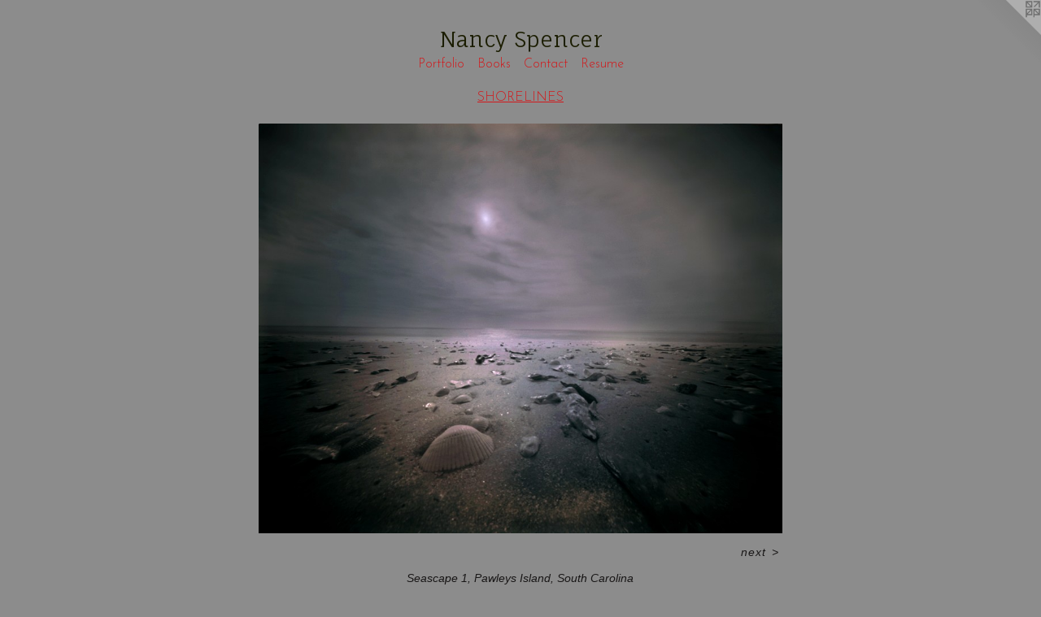

--- FILE ---
content_type: text/html;charset=utf-8
request_url: https://nancyspencerphoto.com/artwork/3502760-Seascape%201%2C%20Pawleys%20Island%2C%20South%20Carolina1987pinhole%20photographarchival%20pigment%20print13%22x20%22.html
body_size: 3420
content:
<!doctype html><html class="no-js a-image mobile-title-align--center has-mobile-menu-icon--left l-simple p-artwork has-page-nav mobile-menu-align--center has-wall-text "><head><meta charset="utf-8" /><meta content="IE=edge" http-equiv="X-UA-Compatible" /><meta http-equiv="X-OPP-Site-Id" content="23693" /><meta http-equiv="X-OPP-Revision" content="633" /><meta http-equiv="X-OPP-Locke-Environment" content="production" /><meta http-equiv="X-OPP-Locke-Release" content="v0.0.141" /><title>Nancy Spencer </title><link rel="canonical" href="https://nancyspencerphoto.com/artwork/3502760-Seascape%201%2c%20Pawleys%20Island%2c%20South%20Carolina1987pinhole%20photographarchival%20pigment%20print13%22x20%22.html" /><meta content="website" property="og:type" /><meta property="og:url" content="https://nancyspencerphoto.com/artwork/3502760-Seascape%201%2c%20Pawleys%20Island%2c%20South%20Carolina1987pinhole%20photographarchival%20pigment%20print13%22x20%22.html" /><meta property="og:title" content="Seascape 1, Pawleys Island, South Carolina
1987
pinhole photograph
archival pigment print
13&quot;x20&quot;" /><meta content="width=device-width, initial-scale=1" name="viewport" /><link type="text/css" rel="stylesheet" href="//cdnjs.cloudflare.com/ajax/libs/normalize/3.0.2/normalize.min.css" /><link type="text/css" rel="stylesheet" media="only all" href="//maxcdn.bootstrapcdn.com/font-awesome/4.3.0/css/font-awesome.min.css" /><link type="text/css" rel="stylesheet" media="not all and (min-device-width: 600px) and (min-device-height: 600px)" href="/release/locke/production/v0.0.141/css/small.css" /><link type="text/css" rel="stylesheet" media="only all and (min-device-width: 600px) and (min-device-height: 600px)" href="/release/locke/production/v0.0.141/css/large-simple.css" /><link type="text/css" rel="stylesheet" media="not all and (min-device-width: 600px) and (min-device-height: 600px)" href="/r17640887210000000633/css/small-site.css" /><link type="text/css" rel="stylesheet" media="only all and (min-device-width: 600px) and (min-device-height: 600px)" href="/r17640887210000000633/css/large-site.css" /><link type="text/css" rel="stylesheet" media="only all and (min-device-width: 600px) and (min-device-height: 600px)" href="//fonts.googleapis.com/css?family=Fauna+One" /><link type="text/css" rel="stylesheet" media="only all and (min-device-width: 600px) and (min-device-height: 600px)" href="//fonts.googleapis.com/css?family=Josefin+Sans:300" /><link type="text/css" rel="stylesheet" media="not all and (min-device-width: 600px) and (min-device-height: 600px)" href="//fonts.googleapis.com/css?family=Josefin+Sans:300&amp;text=MENUHomePrtfliBksCnacRu" /><link type="text/css" rel="stylesheet" media="not all and (min-device-width: 600px) and (min-device-height: 600px)" href="//fonts.googleapis.com/css?family=Fauna+One&amp;text=Nancy%20Sper" /><script>window.OPP = window.OPP || {};
OPP.modernMQ = 'only all';
OPP.smallMQ = 'not all and (min-device-width: 600px) and (min-device-height: 600px)';
OPP.largeMQ = 'only all and (min-device-width: 600px) and (min-device-height: 600px)';
OPP.downURI = '/x/6/9/3/23693/.down';
OPP.gracePeriodURI = '/x/6/9/3/23693/.grace_period';
OPP.imgL = function (img) {
  !window.lazySizes && img.onerror();
};
OPP.imgE = function (img) {
  img.onerror = img.onload = null;
  img.src = img.getAttribute('data-src');
  //img.srcset = img.getAttribute('data-srcset');
};</script><script src="/release/locke/production/v0.0.141/js/modernizr.js"></script><script src="/release/locke/production/v0.0.141/js/masonry.js"></script><script src="/release/locke/production/v0.0.141/js/respimage.js"></script><script src="/release/locke/production/v0.0.141/js/ls.aspectratio.js"></script><script src="/release/locke/production/v0.0.141/js/lazysizes.js"></script><script src="/release/locke/production/v0.0.141/js/large.js"></script><script src="/release/locke/production/v0.0.141/js/hammer.js"></script><script>if (!Modernizr.mq('only all')) { document.write('<link type="text/css" rel="stylesheet" href="/release/locke/production/v0.0.141/css/minimal.css">') }</script><style>.media-max-width {
  display: block;
}

@media (min-height: 1185px) {

  .media-max-width {
    max-width: 1059.0px;
  }

}

@media (max-height: 1185px) {

  .media-max-width {
    max-width: 89.3132530120482vh;
  }

}</style></head><body><a class=" logo hidden--small" href="http://otherpeoplespixels.com/ref/nancyspencerphoto.com" title="Website by OtherPeoplesPixels" target="_blank"></a><header id="header"><a class=" site-title" href="/home.html"><span class=" site-title-text u-break-word">Nancy Spencer </span><div class=" site-title-media"></div></a><a id="mobile-menu-icon" class="mobile-menu-icon hidden--no-js hidden--large"><svg viewBox="0 0 21 17" width="21" height="17" fill="currentColor"><rect x="0" y="0" width="21" height="3" rx="0"></rect><rect x="0" y="7" width="21" height="3" rx="0"></rect><rect x="0" y="14" width="21" height="3" rx="0"></rect></svg></a></header><nav class=" hidden--large"><ul class=" site-nav"><li class="nav-item nav-home "><a class="nav-link " href="/home.html">Home</a></li><li class="nav-item expanded nav-museum "><a class="nav-link " href="/section/183954.html">Portfolio</a><ul><li class="nav-gallery nav-item expanded "><a class="nav-link " href="/section/510926-First%20Light%2c%20Last%20Light.html">First Light, Last Light</a></li><li class="nav-gallery nav-item expanded "><a class="nav-link " href="/section/428497-ORIGINS%3a%20Homage%20to%20Johann%20Susemihl%20.html">ORIGINS: Homage to Johann Susemihl </a></li><li class="nav-gallery nav-item expanded "><a class="nav-link " href="/section/395757-ELEPHANT%20EARS.html">ELEPHANT EARS</a></li><li class="nav-gallery nav-item expanded "><a class="selected nav-link " href="/section/394159-SHORELINES.html">SHORELINES</a></li><li class="nav-gallery nav-item expanded "><a class="nav-link " href="/section/394155-RITUALS.html">RITUALS
</a></li><li class="nav-gallery nav-item expanded "><a class="nav-link " href="/section/394140-UNVEILED.html">UNVEILED</a></li><li class="nav-gallery nav-item expanded "><a class="nav-link " href="/section/212217-HOUSEGUESTS.html">HOUSEGUESTS</a></li><li class="nav-gallery nav-item expanded "><a class="nav-link " href="/section/186484-on%20deaf%20ears%28pinhole%20images%29.html">on deaf ears
(pinhole images)</a></li><li class="nav-gallery nav-item expanded "><a class="nav-link " href="/section/186550-on%20deaf%20ears%20%28assemblages%29.html">on deaf ears 
(assemblages)
</a></li><li class="nav-gallery nav-item expanded "><a class="nav-link " href="/section/187019-UNDER%20THE%20BLUE.html">UNDER THE BLUE</a></li><li class="nav-gallery nav-item expanded "><a class="nav-link " href="/section/186907-REPHOTOGRAPHING%20BETH1992-2008.html">REPHOTOGRAPHING BETH
1992-2008</a></li><li class="nav-gallery nav-item expanded "><a class="nav-link " href="/section/186918-THE%20GOSPEL%20OF%20MARY.html">THE GOSPEL OF MARY
</a></li><li class="nav-gallery nav-item expanded "><a class="nav-link " href="/section/187594-MILLENNIA%3a%20Images%20from%20Greece%2c%20Turkey%20and%20Sicily.html">MILLENNIA: Images from Greece, Turkey and Sicily</a></li><li class="nav-gallery nav-item expanded "><a class="nav-link " href="/section/187437-THIRD%20DEATH.html">THIRD DEATH</a></li><li class="nav-gallery nav-item expanded "><a class="nav-link " href="/section/186840-DIANA%20IMAGES%20.html">DIANA IMAGES </a></li><li class="nav-gallery nav-item expanded "><a class="nav-link " href="/section/186879-DENOUEMENT.html">DENOUEMENT

</a></li><li class="nav-gallery nav-item expanded "><a class="nav-link " href="/section/187674-HIGGELDY%20PIGGELDY%20MASQUERADE%3a%20Muffled%20Screams%20from%20my%20Doll%27s%20House.html">HIGGELDY PIGGELDY MASQUERADE: Muffled Screams from my Doll's House</a></li><li class="nav-gallery nav-item expanded "><a class="nav-link " href="/section/190005-BOOKS.html">BOOKS

</a></li></ul></li><li class="nav-news nav-item "><a class="nav-link " href="/news.html">Books</a></li><li class="nav-item nav-contact "><a class="nav-link " href="/contact.html">Contact</a></li><li class="nav-pdf nav-item "><a target="_blank" class="nav-link " href="//img-cache.oppcdn.com/fixed/23693/nancyspencerphoto.com-1467145352.pdf">Resume</a></li></ul></nav><div class=" content"><nav class=" hidden--small" id="nav"><header><a class=" site-title" href="/home.html"><span class=" site-title-text u-break-word">Nancy Spencer </span><div class=" site-title-media"></div></a></header><ul class=" site-nav"><li class="nav-item nav-home "><a class="nav-link " href="/home.html">Home</a></li><li class="nav-item expanded nav-museum "><a class="nav-link " href="/section/183954.html">Portfolio</a><ul><li class="nav-gallery nav-item expanded "><a class="nav-link " href="/section/510926-First%20Light%2c%20Last%20Light.html">First Light, Last Light</a></li><li class="nav-gallery nav-item expanded "><a class="nav-link " href="/section/428497-ORIGINS%3a%20Homage%20to%20Johann%20Susemihl%20.html">ORIGINS: Homage to Johann Susemihl </a></li><li class="nav-gallery nav-item expanded "><a class="nav-link " href="/section/395757-ELEPHANT%20EARS.html">ELEPHANT EARS</a></li><li class="nav-gallery nav-item expanded "><a class="selected nav-link " href="/section/394159-SHORELINES.html">SHORELINES</a></li><li class="nav-gallery nav-item expanded "><a class="nav-link " href="/section/394155-RITUALS.html">RITUALS
</a></li><li class="nav-gallery nav-item expanded "><a class="nav-link " href="/section/394140-UNVEILED.html">UNVEILED</a></li><li class="nav-gallery nav-item expanded "><a class="nav-link " href="/section/212217-HOUSEGUESTS.html">HOUSEGUESTS</a></li><li class="nav-gallery nav-item expanded "><a class="nav-link " href="/section/186484-on%20deaf%20ears%28pinhole%20images%29.html">on deaf ears
(pinhole images)</a></li><li class="nav-gallery nav-item expanded "><a class="nav-link " href="/section/186550-on%20deaf%20ears%20%28assemblages%29.html">on deaf ears 
(assemblages)
</a></li><li class="nav-gallery nav-item expanded "><a class="nav-link " href="/section/187019-UNDER%20THE%20BLUE.html">UNDER THE BLUE</a></li><li class="nav-gallery nav-item expanded "><a class="nav-link " href="/section/186907-REPHOTOGRAPHING%20BETH1992-2008.html">REPHOTOGRAPHING BETH
1992-2008</a></li><li class="nav-gallery nav-item expanded "><a class="nav-link " href="/section/186918-THE%20GOSPEL%20OF%20MARY.html">THE GOSPEL OF MARY
</a></li><li class="nav-gallery nav-item expanded "><a class="nav-link " href="/section/187594-MILLENNIA%3a%20Images%20from%20Greece%2c%20Turkey%20and%20Sicily.html">MILLENNIA: Images from Greece, Turkey and Sicily</a></li><li class="nav-gallery nav-item expanded "><a class="nav-link " href="/section/187437-THIRD%20DEATH.html">THIRD DEATH</a></li><li class="nav-gallery nav-item expanded "><a class="nav-link " href="/section/186840-DIANA%20IMAGES%20.html">DIANA IMAGES </a></li><li class="nav-gallery nav-item expanded "><a class="nav-link " href="/section/186879-DENOUEMENT.html">DENOUEMENT

</a></li><li class="nav-gallery nav-item expanded "><a class="nav-link " href="/section/187674-HIGGELDY%20PIGGELDY%20MASQUERADE%3a%20Muffled%20Screams%20from%20my%20Doll%27s%20House.html">HIGGELDY PIGGELDY MASQUERADE: Muffled Screams from my Doll's House</a></li><li class="nav-gallery nav-item expanded "><a class="nav-link " href="/section/190005-BOOKS.html">BOOKS

</a></li></ul></li><li class="nav-news nav-item "><a class="nav-link " href="/news.html">Books</a></li><li class="nav-item nav-contact "><a class="nav-link " href="/contact.html">Contact</a></li><li class="nav-pdf nav-item "><a target="_blank" class="nav-link " href="//img-cache.oppcdn.com/fixed/23693/nancyspencerphoto.com-1467145352.pdf">Resume</a></li></ul><footer><div class=" copyright">© NANCY SPENCER </div><div class=" credit"><a href="http://otherpeoplespixels.com/ref/nancyspencerphoto.com" target="_blank">Website by OtherPeoplesPixels</a></div></footer></nav><main id="main"><div class=" page clearfix media-max-width"><h1 class="parent-title title"><a href="/section/183954.html" class="root title-segment hidden--small">Portfolio</a><span class=" title-sep hidden--small"> &gt; </span><a class=" title-segment" href="/section/394159-SHORELINES.html">SHORELINES</a></h1><div class=" media-and-info"><div class=" page-media-wrapper media"><a class=" page-media u-spaceball" title="Seascape 1, Pawleys Island, South Carolina
1987
pinhole photograph
archival pigment print
13&quot;x20&quot;" href="/artwork/3502762-Seascape%202%2c%20Pawleys%20Island%2c%20South%20Carolina1987pinhole%20photographarchival%20pigment%20print13%22x20%22.html" id="media"><img data-aspectratio="1059/830" class="u-img " alt="Seascape 1, Pawleys Island, South Carolina
1987
pinhole photograph
archival pigment print
13&quot;x20&quot;" src="//img-cache.oppcdn.com/fixed/23693/assets/19ZjqpUMgQV5pFnl.jpg" srcset="//img-cache.oppcdn.com/img/v1.0/s:23693/t:QkxBTksrVEVYVCtIRVJF/p:12/g:tl/o:2.5/a:50/q:90/1640x830-19ZjqpUMgQV5pFnl.jpg/1059x830/969f49507805f67913aff601045fa995.jpg 1059w,
//img-cache.oppcdn.com/img/v1.0/s:23693/t:QkxBTksrVEVYVCtIRVJF/p:12/g:tl/o:2.5/a:50/q:90/1400x720-19ZjqpUMgQV5pFnl.jpg/919x720/120cad91dea971583d9e7e54a064b42b.jpg 919w,
//img-cache.oppcdn.com/img/v1.0/s:23693/t:QkxBTksrVEVYVCtIRVJF/p:12/g:tl/o:2.5/a:50/q:90/984x588-19ZjqpUMgQV5pFnl.jpg/750x588/e1dc3609c69f0e63d7bf1907e551ddc8.jpg 750w,
//img-cache.oppcdn.com/fixed/23693/assets/19ZjqpUMgQV5pFnl.jpg 612w" sizes="(max-device-width: 599px) 100vw,
(max-device-height: 599px) 100vw,
(max-width: 612px) 612px,
(max-height: 480px) 612px,
(max-width: 750px) 750px,
(max-height: 588px) 750px,
(max-width: 919px) 919px,
(max-height: 720px) 919px,
1059px" /></a><a class=" zoom-corner" style="display: none" id="zoom-corner"><span class=" zoom-icon fa fa-search-plus"></span></a><div class="share-buttons a2a_kit social-icons hidden--small" data-a2a-title="Seascape 1, Pawleys Island, South Carolina
1987
pinhole photograph
archival pigment print
13&quot;x20&quot;" data-a2a-url="https://nancyspencerphoto.com/artwork/3502760-Seascape%201%2c%20Pawleys%20Island%2c%20South%20Carolina1987pinhole%20photographarchival%20pigment%20print13%22x20%22.html"></div></div><div class=" info border-color"><div class=" wall-text border-color"><div class=" wt-item wt-title">Seascape 1, Pawleys Island, South Carolina <br />1987 <br />pinhole photograph <br />archival pigment print <br />13"x20"</div></div><div class=" page-nav hidden--small border-color clearfix"><a class=" next" id="artwork-next" href="/artwork/3502762-Seascape%202%2c%20Pawleys%20Island%2c%20South%20Carolina1987pinhole%20photographarchival%20pigment%20print13%22x20%22.html"><span class=" m-hover-show">next</span> &gt;</a></div></div></div><div class="share-buttons a2a_kit social-icons hidden--large" data-a2a-title="Seascape 1, Pawleys Island, South Carolina
1987
pinhole photograph
archival pigment print
13&quot;x20&quot;" data-a2a-url="https://nancyspencerphoto.com/artwork/3502760-Seascape%201%2c%20Pawleys%20Island%2c%20South%20Carolina1987pinhole%20photographarchival%20pigment%20print13%22x20%22.html"></div></div></main></div><footer><div class=" copyright">© NANCY SPENCER </div><div class=" credit"><a href="http://otherpeoplespixels.com/ref/nancyspencerphoto.com" target="_blank">Website by OtherPeoplesPixels</a></div></footer><div class=" modal zoom-modal" style="display: none" id="zoom-modal"><style>@media (min-aspect-ratio: 1059/830) {

  .zoom-media {
    width: auto;
    max-height: 830px;
    height: 100%;
  }

}

@media (max-aspect-ratio: 1059/830) {

  .zoom-media {
    height: auto;
    max-width: 1059px;
    width: 100%;
  }

}
@supports (object-fit: contain) {
  img.zoom-media {
    object-fit: contain;
    width: 100%;
    height: 100%;
    max-width: 1059px;
    max-height: 830px;
  }
}</style><div class=" zoom-media-wrapper u-spaceball"><img onerror="OPP.imgE(this);" onload="OPP.imgL(this);" data-src="//img-cache.oppcdn.com/fixed/23693/assets/19ZjqpUMgQV5pFnl.jpg" data-srcset="//img-cache.oppcdn.com/img/v1.0/s:23693/t:QkxBTksrVEVYVCtIRVJF/p:12/g:tl/o:2.5/a:50/q:90/1640x830-19ZjqpUMgQV5pFnl.jpg/1059x830/969f49507805f67913aff601045fa995.jpg 1059w,
//img-cache.oppcdn.com/img/v1.0/s:23693/t:QkxBTksrVEVYVCtIRVJF/p:12/g:tl/o:2.5/a:50/q:90/1400x720-19ZjqpUMgQV5pFnl.jpg/919x720/120cad91dea971583d9e7e54a064b42b.jpg 919w,
//img-cache.oppcdn.com/img/v1.0/s:23693/t:QkxBTksrVEVYVCtIRVJF/p:12/g:tl/o:2.5/a:50/q:90/984x588-19ZjqpUMgQV5pFnl.jpg/750x588/e1dc3609c69f0e63d7bf1907e551ddc8.jpg 750w,
//img-cache.oppcdn.com/fixed/23693/assets/19ZjqpUMgQV5pFnl.jpg 612w" data-sizes="(max-device-width: 599px) 100vw,
(max-device-height: 599px) 100vw,
(max-width: 612px) 612px,
(max-height: 480px) 612px,
(max-width: 750px) 750px,
(max-height: 588px) 750px,
(max-width: 919px) 919px,
(max-height: 720px) 919px,
1059px" class="zoom-media lazyload hidden--no-js " alt="Seascape 1, Pawleys Island, South Carolina
1987
pinhole photograph
archival pigment print
13&quot;x20&quot;" /><noscript><img class="zoom-media " alt="Seascape 1, Pawleys Island, South Carolina
1987
pinhole photograph
archival pigment print
13&quot;x20&quot;" src="//img-cache.oppcdn.com/fixed/23693/assets/19ZjqpUMgQV5pFnl.jpg" /></noscript></div></div><div class=" offline"></div><script src="/release/locke/production/v0.0.141/js/small.js"></script><script src="/release/locke/production/v0.0.141/js/artwork.js"></script><script>window.oppa=window.oppa||function(){(oppa.q=oppa.q||[]).push(arguments)};oppa('config','pathname','production/v0.0.141/23693');oppa('set','g','true');oppa('set','l','simple');oppa('set','p','artwork');oppa('set','a','image');oppa('rect','m','media','');oppa('send');</script><script async="" src="/release/locke/production/v0.0.141/js/analytics.js"></script><script src="https://otherpeoplespixels.com/static/enable-preview.js"></script></body></html>

--- FILE ---
content_type: text/css;charset=utf-8
request_url: https://nancyspencerphoto.com/r17640887210000000633/css/large-site.css
body_size: 509
content:
body {
  background-color: #8C8C8C;
  font-weight: normal;
  font-style: normal;
  font-family: "Arial", "Helvetica", sans-serif;
}

body {
  color: #181616;
}

main a {
  color: #141010;
}

main a:hover {
  text-decoration: underline;
  color: #302727;
}

main a:visited {
  color: #302727;
}

.site-title, .mobile-menu-icon {
  color: #1b1d01;
}

.site-nav, .mobile-menu-link, nav:before, nav:after {
  color: #d3171a;
}

.site-nav a {
  color: #d3171a;
}

.site-nav a:hover {
  text-decoration: none;
  color: #e93437;
}

.site-nav a:visited {
  color: #d3171a;
}

.site-nav a.selected {
  color: #e93437;
}

.site-nav:hover a.selected {
  color: #d3171a;
}

footer {
  color: #161313;
}

footer a {
  color: #141010;
}

footer a:hover {
  text-decoration: underline;
  color: #302727;
}

footer a:visited {
  color: #302727;
}

.title, .news-item-title, .flex-page-title {
  color: #d3171a;
}

.title a {
  color: #d3171a;
}

.title a:hover {
  text-decoration: none;
  color: #e93437;
}

.title a:visited {
  color: #d3171a;
}

.hr, .hr-before:before, .hr-after:after, .hr-before--small:before, .hr-before--large:before, .hr-after--small:after, .hr-after--large:after {
  border-top-color: #827878;
}

.button {
  background: #141010;
  color: #8C8C8C;
}

.social-icon {
  background-color: #181616;
  color: #8C8C8C;
}

.welcome-modal {
  background-color: #FFFFFF;
}

.share-button .social-icon {
  color: #181616;
}

.site-title {
  font-family: "Fauna One", sans-serif;
  font-style: normal;
  font-weight: 400;
}

.site-nav {
  font-family: "Josefin Sans", sans-serif;
  font-style: normal;
  font-weight: 300;
}

.section-title, .parent-title, .news-item-title, .link-name, .preview-placeholder, .preview-image, .flex-page-title {
  font-family: "Josefin Sans", sans-serif;
  font-style: normal;
  font-weight: 300;
}

body {
  font-size: 14px;
}

.site-title {
  font-size: 26px;
}

.site-nav {
  font-size: 16px;
}

.title, .news-item-title, .link-name, .flex-page-title {
  font-size: 16px;
}

.border-color {
  border-color: hsla(0, 4.347826%, 9.019608%, 0.2);
}

.p-artwork .page-nav a {
  color: #181616;
}

.p-artwork .page-nav a:hover {
  text-decoration: none;
  color: #181616;
}

.p-artwork .page-nav a:visited {
  color: #181616;
}

.wordy {
  text-align: left;
}

--- FILE ---
content_type: text/css;charset=utf-8
request_url: https://nancyspencerphoto.com/r17640887210000000633/css/small-site.css
body_size: 379
content:
body {
  background-color: #8C8C8C;
  font-weight: normal;
  font-style: normal;
  font-family: "Arial", "Helvetica", sans-serif;
}

body {
  color: #181616;
}

main a {
  color: #141010;
}

main a:hover {
  text-decoration: underline;
  color: #302727;
}

main a:visited {
  color: #302727;
}

.site-title, .mobile-menu-icon {
  color: #1b1d01;
}

.site-nav, .mobile-menu-link, nav:before, nav:after {
  color: #d3171a;
}

.site-nav a {
  color: #d3171a;
}

.site-nav a:hover {
  text-decoration: none;
  color: #e93437;
}

.site-nav a:visited {
  color: #d3171a;
}

.site-nav a.selected {
  color: #e93437;
}

.site-nav:hover a.selected {
  color: #d3171a;
}

footer {
  color: #161313;
}

footer a {
  color: #141010;
}

footer a:hover {
  text-decoration: underline;
  color: #302727;
}

footer a:visited {
  color: #302727;
}

.title, .news-item-title, .flex-page-title {
  color: #d3171a;
}

.title a {
  color: #d3171a;
}

.title a:hover {
  text-decoration: none;
  color: #e93437;
}

.title a:visited {
  color: #d3171a;
}

.hr, .hr-before:before, .hr-after:after, .hr-before--small:before, .hr-before--large:before, .hr-after--small:after, .hr-after--large:after {
  border-top-color: #827878;
}

.button {
  background: #141010;
  color: #8C8C8C;
}

.social-icon {
  background-color: #181616;
  color: #8C8C8C;
}

.welcome-modal {
  background-color: #FFFFFF;
}

.site-title {
  font-family: "Fauna One", sans-serif;
  font-style: normal;
  font-weight: 400;
}

nav {
  font-family: "Josefin Sans", sans-serif;
  font-style: normal;
  font-weight: 300;
}

.wordy {
  text-align: left;
}

.site-title {
  font-size: 2.1875rem;
}

footer .credit a {
  color: #181616;
}

--- FILE ---
content_type: text/css; charset=utf-8
request_url: https://fonts.googleapis.com/css?family=Josefin+Sans:300&text=MENUHomePrtfliBksCnacRu
body_size: -421
content:
@font-face {
  font-family: 'Josefin Sans';
  font-style: normal;
  font-weight: 300;
  src: url(https://fonts.gstatic.com/l/font?kit=Qw3PZQNVED7rKGKxtqIqX5E-AVSJrOCfjY46_GbQXMRrLgTtSV3mB9D0G7eZg6SQXjiS65EppHnNb9v0yxIp&skey=22ddf758bcf1d5cd&v=v34) format('woff2');
}


--- FILE ---
content_type: text/css; charset=utf-8
request_url: https://fonts.googleapis.com/css?family=Fauna+One&text=Nancy%20Sper
body_size: -415
content:
@font-face {
  font-family: 'Fauna One';
  font-style: normal;
  font-weight: 400;
  src: url(https://fonts.gstatic.com/l/font?kit=wlpzgwTPBVpjpCuwkuEx3ExNYChkAdMbj9EkGsTfcjI&skey=3137b8e8ee7f1c9e&v=v16) format('woff2');
}
